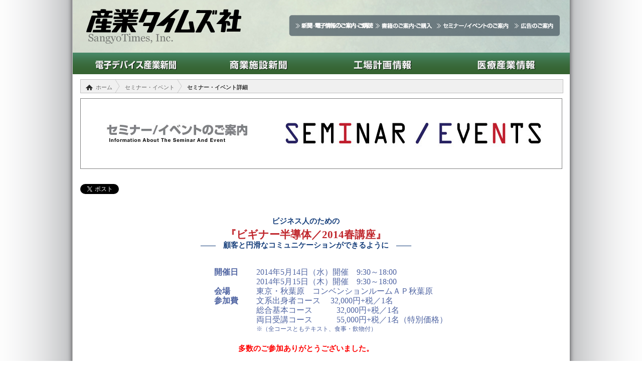

--- FILE ---
content_type: text/html; charset=utf-8
request_url: https://sangyo-times.jp/seminarDtl.aspx?ID=89
body_size: 79116
content:


<!DOCTYPE html PUBLIC "-//W3C//DTD XHTML 1.0 Transitional//EN" "http://www.w3.org/TR/xhtml1/DTD/xhtml1-transitional.dtd">

<html xmlns="http://www.w3.org/1999/xhtml"  
<head id="ctl00_Head1"><title>
	『ビギナー半導体／2014春講座』 ｜ セミナー・イベントのご案内 ｜ 産業タイムズ社
</title><meta http-equiv="Content-Type" content="text/html; charset=x-euc-jp" /><meta name="robots" content="index,follow" /><meta http-equiv="Pragma" content="no-cache" /><meta http-equiv="Cache-Control" content="no-cache" /><meta http-equiv="Expires" content="0" />

    <link href="css.css?date=20141014" rel="stylesheet" type="text/css" />
    <link href="forum.css?date=20141014" rel="Stylesheet" type="text/css" />
    <link href="/css/seminar.css?date=20141014" rel="stylesheet" type="text/css" />

    <meta property='og:site_name' content='最新セミナー情報｜産業タイムズ社【セミナー・イベントのご案内】' /><meta property='og:type' content='article' /><meta property='og:title' content='『ビギナー半導体／2014春講座』 by 電子デバイス産業新聞（旧半導体産業新聞）' /><meta property='og:description' content='全コースとも、半導体の理論や原理を学ぶためのビギナー講座ではありません。ビジネスにとって一番必要となる、顧客との円滑なコミュニケーションを行うための半導体講座です。' /><meta property='og:url' content='https://sangyo-times.jp/seminarDtl.aspx?ID=89' /><meta property='fb:app_id' content='111672379005858' /><meta property='og:locale' content='ja_JP' /><meta itemprop='name' content='『ビギナー半導体／2014春講座』 by 電子デバイス産業新聞（旧半導体産業新聞）'>

    
        
    <script type="text/javascript">

        function trackTwitter(intent_event) {
            if (intent_event) {
                var opt_pagePath;
                if (intent_event.target && intent_event.target.nodeName == 'IFRAME') {
                    opt_target = extractParamFromUri(intent_event.target.src, 'url');
                }
                _gaq.push(['_trackSocial', 'twitter', 'tweet', opt_pagePath]);
            }
        }

        //Wrap event bindings - Wait for async js to load
        //twttr.ready(function (twttr) {
            //event bindings
        //    twttr.events.bind('tweet', trackTwitter);
        //});

    </script>

<link href="css.css?date=202107246" rel="stylesheet" type="text/css" /><link href="/css/breadcrumbs.css" rel="stylesheet" type="text/css" /><link rel="stylesheet" href="/js/li-scroller.css" type="text/css" />
    
    <script src="/js/jquery.js" type="text/javascript"></script>

    <script src="/js/jquery-li-scroller.js" type="text/javascript"></script>


    <!--パンくず-->
    <script type="text/javascript" src="./js/xbreadcrumbs.js"></script>
    <link rel="stylesheet" href="./js/xbreadcrumbs.css" />
    

    <script type="text/javascript" src="/js/thickbox/thickbox.js"></script>
    <link rel="stylesheet" href="/js/thickbox/thickbox.css" type="text/css" media="all" /><link rel="stylesheet" href="./js/themes/default/default.css" type="text/css" media="screen" />
    


    
    <script type="text/javascript">
        $(function () {
            $("#head").liScroll();
        });
    </script>

    <!--
    <script type="text/javascript">
        $(document).ready(function () {
            $('#breadcrumbs-1').xBreadcrumbs();
        });
    </script>
    -->


  
    


    <!-- ロールオーバー -->
    <script type="text/jscript">
        jQuery(function ($) {
            var postfix = '_on';
            $('#gNavi a img').not('[src*="' + postfix + '."]').each(function () {
                var img = $(this);
                var src = img.attr('src');
                var src_on = src.substr(0, src.lastIndexOf('.'))
		           + postfix
		           + src.substring(src.lastIndexOf('.'));
                $('<img>').attr('src', src_on);
                img.hover(function () {
                    img.attr('src', src_on);
                }, function () {
                    img.attr('src', src);
                });
            });
        });
    
    </script>


    <style type="text/css">
    .xbreadcrumbs LI {
        border-right: none;
        background: url(../images/mst/separator.gif) no-repeat right center;
        padding-right: 15px;
        padding-left: 10px;
    }
    .xbreadcrumbs LI.current { background: none; }
    .xbreadcrumbs LI UL LI { background: none; }
    
    .xbreadcrumbs LI A.home {
        background: url(../images/mst/home.gif) no-repeat left center;
        padding-left: 20px;
    }

    /*  Custom styles for breadcrums (#breadcrumbs-3)  */
    .xbreadcrumbs#breadcrumbs-3 {
        background: none;
    } 
    .xbreadcrumbs#breadcrumbs-3 LI A {
        text-decoration: underline;
        color: #0A8ECC;
    }
    .xbreadcrumbs#breadcrumbs-3 LI A:HOVER, .xbreadcrumbs#breadcrumbs-3 LI.hover A { text-decoration: none; }
    .xbreadcrumbs#breadcrumbs-3 LI.current A {
        color: #333333;
        text-decoration: none;
    }
    .xbreadcrumbs#breadcrumbs-3 LI {
        border-right: none;
        background: url(../images/mst/separator-arrow.gif) no-repeat right center;
        padding-right: 15px;
        padding-left: 10px;
    }
    .xbreadcrumbs#breadcrumbs-3 LI.current { background: none; }
    .xbreadcrumbs#breadcrumbs-3 LI UL LI { background: none; padding: 0;  }
  </style>

  
    <link rel="stylesheet" type="text/css" href="prototip/css/prototip.css" />

    


    <!-- Google tag (gtag.js) -->
    <script async src="https://www.googletagmanager.com/gtag/js?id=G-88GFBQ1RYX"></script>
    <script>
        window.dataLayer = window.dataLayer || [];
        function gtag() { dataLayer.push(arguments); }
        gtag('js', new Date());

        gtag('config', 'G-88GFBQ1RYX');
    </script>

    <!-- ロールオーバー -->
    <script type="text/javascript" src="/js/rollover2.js"></script>

<meta name="keywords" content="電子デバイス,半導体,電子部品,電池,商業施設,視察,ビギナー,教育,セミナー,ツアー" /><meta name="description" content="当社は、「電子デバイス産業新聞」など発行中の5媒体に関連したセミナー、シンポジウム、視察ツアーなどを開催しております。2014年度からは、電子デバイス関連企業様向けの社員教育事業も開始しました。" /></head>





<body itemscope itemtype="http://schema.org/Article">
    <form name="aspnetForm" method="post" action="./seminarDtl.aspx?ID=89" id="aspnetForm">
<div>
<input type="hidden" name="__VIEWSTATE" id="__VIEWSTATE" value="/wEPDwUKLTk2MzkyMTgzMg9kFgJmD2QWBAIDD2QWAgIGD2QWAgIBDxYCHgRUZXh0BbUHPG1ldGEgcHJvcGVydHk9J29nOnNpdGVfbmFtZScgY29udGVudD0n5pyA5paw44K744Of44OK44O85oOF5aCx772c55Sj5qWt44K/[base64]/nkIbjgpLlrabjgbbjgZ/jgoHjga7jg5Pjgq7jg4rjg7zorJvluqfjgafjga/jgYLjgorjgb7jgZvjgpPjgILjg5Pjgrjjg43jgrnjgavjgajjgaPjgabkuIDnlarlv4XopoHjgajjgarjgovjgIHpoaflrqLjgajjga7lhobmu5HjgarjgrPjg5/jg6Xjg4vjgrHjg7zjgrfjg6fjg7PjgpLooYzjgYbjgZ/[base64]/[base64]/[base64]/[base64]/[base64]/[base64]/[base64]/[base64]/jgIHljYrlsI7kvZPjg5fjg63jgrvjgrnjgafkvb/nlKjjgZnjgovln7rmnKznlKjoqp7jgpLjgIHlj6/og73jgarpmZDjgoropprjgYjjgabjgYTjgZ/jgaDjgY3jgb7jgZnjgILoi7HkvJroqbHjgajlkIzjgZjjgafjgIHln7rmnKznlKjoqp7jgZXjgYjlpKfjgb7jgYvjgavnkIbop6PjgZfjgabjgYTjgozjgbDjgIHkvJroqbHjga/mgJ3jgYTjga7jgbvjgYvjgIHjgrnjg6Djg7zjgrrjgavpgLLjgoHjgovjgZPjgajjgYzjgafjgY3jgb7jgZnjgILjgZ/jgaDnlKjoqp7op6PoqqzjgbDjgYvjgorjgafjga/lkbPmsJfjgarjgYTjga7jgafjgIHjg4jjg6njg7Pjgrjjgrnjgr/li5XkvZzjgoTjg5fjg63jgrvjgrnlh6bnkIbjg7voo4Xnva7jgIHjgYrjgojjgbPjg5fjg63jgrvjgrnjg7vjg5Xjg63jg7zjga7op6PoqqzjgpLlmZvjgb/noJXjgYTjgZ/ooajnj77jgafooYzjgYTjgb7jgZnjga7jgafjgIHjgZ3jgZPjgavnm5vjgorovrzjgb7jgozjgZ/ln7rmnKznlKjoqp7jgpLopprjgYjjgabjgY/[base64]/jgrPjg7zjgrnjgafjgZnjgILljYrlsI7kvZPli5XkvZzjga7ln7rmnKzljp/nkIbjgYvjgonjg5Xjg63jg7Pjg4jvvI/jg5Djg4Pjgq/jgqjjg7Pjg4nlt6XnqIvjgIHjgYrjgojjgbPjg5Hjg4PjgrHjg7zjgrjjg7PjgrDlt6XnqIvjgpLjgqjjg7Pjgrjjg4vjgqLjga7mlrnjgIXjgYzop6PoqqzjgZfjgb7jgZnjgILorJvmvJTjgafjga/ln7rmnKzjga7jgb/jgarjgonjgZrjgIHlhYjnq6/mioDooZPjgavjgaTjgYTjgabjgoLoqIDlj4rjgZfjgb7jgZnjgILjgb7jgZ/ku4rlubTluqbjga7ljYrlsI7kvZPnlKPmpa3jga7li5XlkJHjgpLmjqLjgovjg5Pjgrjjg43jgrnjg7vjg4bjg7zjg57jgoLoqK3jgZHjgb7jgZfjgZ/jgILnm67kuIrjga7poaflrqLjgajjga7luK3jgafjgIHjgIzjgo/jgZfjga7oi6XjgYTjgZPjgo3jga/jgarjgYHjg7vjg7vjg7vjgI3jgYzlp4vjgb7jgaPjgZ/jgonjgIHjgZzjgbLjgZTmtLvnlKjjgY/[base64]/[base64]/jgabjgoLmp4vjgYTjgb7jgZvjgpPjga7jgafjgIHljYrlsI7kvZPjg5fjg63jgrvjgrnplqLpgKPjga7lhaXploDmm7jjgpLkuIDlhoroqq3jgb/[base64]/[base64]/vvLPjg63jgrjjg4Pjgq/jgavopovjgovjg4jjg6njg7Pjgrjjgrnjgr/mp4vpgKDjgajlvbnlibLjgoo8YnIgLz4NCQkJCTxzcGFuIHN0eWxlPSJmb250LXNpemU6MTBwdDtjb2xvcjpibGFjaztmb250LXdlaWdodDpub3JtYWwiPg0JCQkJ44CA44CA4oCV4oCV44CA5Zub44Gk44Gu6KiA6JGJ44Gn44OI44Op44Oz44K444K544K/[base64]/[base64]/jgIHjgarjgpPjga7jgZ/[base64]/jgavjgrTjg5/[base64]/[base64]/jg6rjg7PjgrDvvIjvvLDvvLbvvKTvvJpQaHlzaWNhbCBWYXBvciBEZXBvc2l0aW9u77yJPGJyIC8+DQkJCQnjgIDjgIDjgIDjgIDjgIDvvJTvvI7lpJrlsaTphY3nt5rlt6XnqIvjgafkvb/[base64]/[base64]/jgavnibnlrprjga7pm7vmsJfnibnmgKfjgpLmjIHjgZ/[base64]/morDnoJTno6jvvInjgIDigJXigJU8YnIgLz4NCQkJCeOAgOOAgOOAgOOAgOOAgOOAgOOAgOOAgOWHueWHuOOBruOBguOCi+W9ouaIkOiGnOOBruihqOmdouOCkuOAgUNoZW1pY2Fs77yI5YyW5a2m56CU56Oo5Ymk77yJ44KE44OR44OD44OJ44Gq44Gp44KS5L2/[base64]/[base64]/[base64]/jgqTjg4jjg6vjga/jgIHorJvmvJTogIXjga/pg73lkIjjgavjgojjgorlpInmm7TjgZnjgovjgZPjgajjgYzjgYLjgorjgb7jgZnjga7jgafjgIHjgZTkuobmib/jgY/jgaDjgZXjgYTjgII8YnIgLz4NCQk8L2Rpdj4NCTwvZGl2Pg0NDQk8IS0tDQk8ZGl2IGNsYXNzPSJmb3J1bV9idF9yZWciPg0gICAgCTxhIGhyZWY9InNzbC9tb3VzaGlrb21pLmFzcHg/[base64]/[base64]/[base64]/jga/[base64]/og73ljJbjg7vpq5jmgKfog73ljJbjgpLnorrkv53jgZnjgovjgZ/[base64]/IiBzcmM9ImltYWdlcy9zZW1pbmFyL3RvcEltZy84OV8yLmpwZyIgLz48L2E+DSAgICAgPC9kaXY+DQkNDQk8ZGl2IGNsYXNzPSJmb3J1bV9idF9yZWciPg0gICAgCTxhIGhyZWY9InNzbC9tb3VzaGlrb21pLmFzcHg/[base64]/[base64]/44OzDSAgICA8ZGl2IGNsYXNzPSJmb3J1bV9idF9yZWciPg0gICAgCTxhIGhyZWY9InNzbC9tb3VzaGlrb21pLmFzcHg/[base64]/[base64]" />
</div>

<div>

	<input type="hidden" name="__VIEWSTATEGENERATOR" id="__VIEWSTATEGENERATOR" value="366D98A6" />
</div>
     <div id="container">

        <div class="all">

            <!-- ヘッド部 -->
            <div class='head2' style='background-image:url(../images/mst/menu/general/head.jpg);'>
    <div class='head_left' style='margin-top:12px;'>
        <a href='../gn/'><img src='../images/mst/menu/general/logo.png' alt='産業タイムズ社'/></a>
    </div>
    <div class='head_right' style='margin-top:30px;'>

                    <img src='../images/mst/menu/new/submenu2.png' usemap='#ImageMap' alt='' />
                    <map name='ImageMap'>
                      <area shape='rect' coords='-49,-10,169,42' href='../shinbun/' alt='新聞情報紙のご案内・ご購読' />
                      <area shape='rect' coords='171,-1,293,61' href='../syuppan/' alt='書籍のご案内・ご購入' />
                      <area shape='rect' coords='293,-9,448,76' href='../seminar.aspx' alt='セミナー/イベントのご案内' />
                      <area shape='rect' coords='444,1,567,44' href='../koukoku.aspx' alt='広告のご案内' />
                    </map>    </div>
</div>




            <!-- メニュー部 -->
            <div class='menu_gn'><ul id='menu_gn'><li id='navi0_1'><a href='../scn/'>電子デバイス産業新聞</a></li><li id='navi0_2'><a href='../rtn/'>商業施設新聞</a></li><li id='navi0_3'><a href='../kj/'>工場計画情報</a></li><li id='navi0_4'><a href='../ir/'>医療産業情報</a></li></ul></div>



            <!-- ボディ部 -->
            <div class="body_all">

                

    <div id="fb-root"></div>
    <script>        (function (d, s, id) {
            var js, fjs = d.getElementsByTagName(s)[0];
            if (d.getElementById(id)) return;
            js = d.createElement(s); js.id = id;
            js.src = 'https://connect.facebook.net/ja_JP/sdk.js#xfbml=1&version=v3.0&appId=111672379005858&autoLogAppEvents=1';
            fjs.parentNode.insertBefore(js, fjs);
        } (document, 'script', 'facebook-jssdk'));</script>

    
    <div class="sn_all">
        
        <!-- パンくず -->
        <ul class='xbreadcrumbs' id='breadcrumbs-1'><li><a href='../index.aspx' class='home'>ホーム</a></li><li><a href='seminar.aspx'>セミナー・イベント</a></li><li class='current'><a href='seminarDtl.aspx?ID=89'>セミナー・イベント詳細</a></li></ul>

        <!-- タイトル -->
        <div class="sn_banner">
            <img src="../images/seminar/banner_seminar.png" alt="セミナー" />
        </div>
        
        <!-- SNSボタン -->
        <div style="float:left;padding-bottom:5px;">
              <div style='padding:10px 0 10px 0px;float:left;width:594px;text-align:left'>      <div style='float:left;padding-right:10px;'>          <a href='https://twitter.com/share' class='twitter-share-button' data-lang='ja'>ツイート</a>          <script>    !function (d, s, id) { var js, fjs = d.getElementsByTagName(s)[0]; if (!d.getElementById(id)) { js = d.createElement(s); js.id = id; js.src = '//platform.twitter.com/widgets.js'; fjs.parentNode.insertBefore(js, fjs); } } (document, 'script', 'twitter-wjs');</script>      </div>      <div style='float:left;'>          <div class='fb-share-button' data-href='https://sangyo-times.jp/seminarDtl.aspx?ID=89' data-layout='button_count' data-size='small' data-mobile-iframe='true' style='float:left'></div>      </div>      <div style='float:left;'>          <div class='fb-like' data-href='https://sangyo-times.jp/seminarDtl.aspx?ID=89' data-send='false' data-layout='button' data-action='like' data-show-faces='false'></div>      </div> </div>
        </div>

    </div>

    

    <div id="kiji">

    <div class="forum_all">
        <style type="text/css"><!--.style10 {	color: #333333}--></style>        		<!-- タイトル -->				<div class="forum_subtitle">                	ビジネス人のための                </div>				<div class="forum_title">                 	<strong>			    		『ビギナー半導体／2014春講座』                    </strong>                 </div>				                <div class="forum_subtitle">                	――　顧客と円滑なコミュニケーションができるように　――                </div>				                                <!-- 日付・場所 -->                <div class="forum_dateplace" style="padding-left:200px;font-size:12pt;">		    	<br />		    	<table cellpadding="0" cellspacing="0" width="579" border="0">		          <tbody>		            <tr>		              <td width="116" valign="top"><div align="left"><strong>　　開催日</strong><br />		              </div></td>		              <td width="463" valign="top"><div align="left">2014年5月14日（水）開催　9:30～18:00<br />																	 2014年5月15日（木）開催　9:30～18:00						</div></td>		            </tr>		            		            <tr>		              <td width="116" valign="top"><div align="left"><strong>　　会場</strong><br />		              </div></td>		              <td width="463" valign="top"><div align="left">東京・秋葉原　コンベンションルームＡＰ秋葉原</div></td>		            </tr>					<tr>		              <td width="116" valign="top"><div align="left"><strong>　　参加費</strong><br />		              </div></td>		              <td width="463" valign="top"><div align="left">文系出身者コース　 32,000円+税／1名<br />																	 総合基本コース　　　32,000円+税／1名<br />																	 両日受講コース　　　55,000円+税／1名（特別価格）<br />																	 <span style="font-size:9pt">※（全コースともテキスト、食事・飲物付）</span>						</div></td>		            </tr>		          </tbody>		        </table>		    </div>                    <!-- 概要 -->    <!-- タイトル行 -->               	<div class="forum_naiyou">			<!---->		<p align="center" style="color:red;"><strong>多数のご参加ありがとうございました。</strong></p>		<br />			    	<div align="left">								<div style="font-size:12pt;font-weight:bold;color:#333333;padding-left:20px;padding-bottom:10px;">					＜文系出身者コース＞				</div>				<div style="padding-left:30px;padding-right:20px;font-size:11pt;">					　文系出身者コースでは、半導体プロセスで使用する基本用語を、可能な限り覚えていただきます。英会話と同じで、基本用語さえ大まかに理解していれば、会話は思いのほか、スムーズに進めることができます。ただ用語解説ばかりでは味気ないので、トランジスタ動作やプロセス処理・装置、およびプロセス・フローの解説を噛み砕いた表現で行いますので、そこに盛り込まれた基本用語を覚えてください。<br />					<span style="color:red;">						特典：参加者全員の方に、（社）日本半導体製造装置協会発行の「半導体ができるまで」前工程と後工程の工程図を進呈します。					</span>					<div style="padding-top:10px;padding-left:20px;font-weight:bold;">						<a href="#seminarA"><img src="images/li1.GIF" alt="" />プログラムへ</a>					</div>				</div>								<div style="font-size:12pt;font-weight:bold;color:#333333;padding-top:20px;padding-left:20px;padding-bottom:10px;">					＜総合基本コース＞				</div>				<div style="padding-left:30px;padding-right:20px;font-size:11pt;">					　大まかな基本用語が分かる方々に適したコースです。半導体動作の基本原理からフロント／バックエンド工程、およびパッケージング工程をエンジニアの方々が解説します。講演では基本のみならず、先端技術についても言及します。また今年度の半導体産業の動向を探るビジネス・テーマも設けました。目上の顧客との席で、「わしの若いころはなぁ・・・」が始まったら、ぜひご活用ください。<br />					<div style="padding-top:10px;padding-left:20px;font-weight:bold;">						<a href="#seminarB"><img src="images/li1.GIF" alt="" />プログラムへ</a>					</div>				</div>				<div style="font-size:12pt;font-weight:bold;color:#333333;padding-top:20px;padding-left:20px;padding-bottom:10px;">					＜両日受講コース＞				</div>				<div style="padding-left:30px;padding-right:20px;font-size:11pt;">					　より理解度を深めたい方々に、お勧めのコースです。初日に基本用語を覚え、二日目で最先端の動向を含む応用展開まで知識を広げることができます。<br />					　同コースは特別価格でのご提供とともに、両日それぞれご本人様、あるいは代理の方が別々に参加されても構いません。<br />					<div style="padding-top:10px;padding-left:20px;font-weight:bold;">						<a href="#seminarA"><img src="images/li1.GIF" alt="" />プログラムへ</a>					</div>					<br />					<br />					<div style="font-weight:bold;padding-top:10px;">						ご提案：解説は極力、噛み砕いた表現で行うよう努めますが、真っ白なままでのご参加は受講効果が薄いと思われます。<br />						ほとんど理解できなくても構いませんので、半導体プロセス関連の入門書を一冊読み終えてからご参加されることをお勧めします。					</div>				</div>					                      <br />                      <br />			</div>      </div>                                                                                   	<div class="forum_koumoku">		<div class="forum_koumoku_text">			■ プログラム        </div>        <div class="forum_koumoku_line">        </div>	</div>    	<div style="width:550px;margin-left:120px;margin-right:120px;padding-top:15px;padding-bottom:15px;font-size:14pt;background-color:#888888;color:white;font-weight:bold;text-align:center;margin-top:30px;margin-bottom:30px;float:left;" id="seminarA">		5月14日（水）開催：「文系出身者コース」9:30～18:00	</div>         	<!-- 1部 -->    <div class="forum_plan_subject">    	第1部　トランジスタ周りの名称と役割りを覚えましょう    </div>	    <div class="forum_plan_contents">                <div class="forum_plan_contents_time">            9:30～10:40（70分）        </div>                <div class="forum_plan_contents_title">            <div class="forum_plan_contents_title_title">                ＣＭＯＳロジックに見るトランジスタ構造と役割り<br />				<span style="font-size:10pt;color:black;font-weight:normal">				　　――　四つの言葉でトランジスタ構造を攻略しましょう　――				</span>            </div>        </div>		<div class="forum_plan_contents_person" style="text-align:right">            <div class="forum_plan_contents_person_name">				<strong>半導体産業新聞　松下　晋司</strong>            </div>        </div>		<div class="forum_plan_contents_time">            10:40～12:00（80分）        </div>                <div class="forum_plan_contents_title">            <div class="forum_plan_contents_title_title">                主要デバイスのトランジスタ動作をもう少し詳しく<br />				<span style="font-size:10pt;color:black;font-weight:normal">				　　――　ロジックとメモリ（ＤＲＡＭ、フラッシュ）について　――				</span>            </div>        </div>		<div class="forum_plan_contents_person" style="text-align:right">            <div class="forum_plan_contents_person_name">				<strong>エスアンドエスセミコン（元㈱日立製作所　半導体事業部）　川本　洋</strong>            </div>        </div>        	</div>	<div class="forum_plan_contents">        <div class="forum_plan_contents_time"  style="text-align:center;">            12:00～12:50　ランチ+名刺交換会        </div>    </div>	<!-- 2部 -->    <div class="forum_plan_subject">    	第2部　ウェハと主要プロセス＆装置の名称と役割りを覚えましょう    </div>	<div class="forum_plan_contents">        <div class="forum_plan_contents_time">            12:50～14:50（120分）        </div>                <div class="forum_plan_contents_title">            <div class="forum_plan_contents_title_title">				＜半導体製造プロセス＞<br />               　　<span style="color:#333333;">半導体製造プロセスは、なんのためにあるのでしょうか</span><br />				<span style="font-size:10pt;color:black;font-weight:normal">				　　　　　――　なぜウェハを大口径化し、なぜ高額な装置を導入するのか　――				</span>            </div>        </div>        		<div class="forum_plan_contents_title">            <div class="forum_plan_contents_title_title">				＜Ｓｉ（シリコン）ウェハ＞<br />               　　<span style="color:#333333;">半導体を作り込む「シリコン・ウェハ基板」</span><br />				<span style="font-size:10pt;color:black;font-weight:normal">				　　　　　――　なぜＳｉ／円形／大口径化など、ウェハの役割り　――				</span>            </div>        </div>		<div class="forum_plan_contents_title">            <div class="forum_plan_contents_title_title">				＜洗浄＞<br />               　　<span style="color:#333333;">半導体製造の大敵：ゴミを徹底的に排除する</span><br />				<span style="font-size:10pt;color:black;font-weight:normal">				　　　　　――　ウェハにゴミが付着するとどうなる　――				</span>            </div>        </div>		<div class="forum_plan_contents_title">            <div class="forum_plan_contents_title_title">				＜成膜＞<br />               　　<span style="color:#333333;">導電膜や絶縁膜などをウェハ全面に形成する</span><br />				<span style="font-size:10pt;color:black;font-weight:normal">				　　　　　１．熱を利用して酸化膜（ＳｉＯ２膜）を形成する<br />				　　　　　　　――　大量に処理するバッチ式とウェハ一枚づつ処理する枚葉式　――<br />				　　　　　２．熱やプラズマによるガス反応を利用して成膜するCVD（Chemical Vapor Deposition）<br />				　　　　　３．金属の塊が砕け、飛び散って付着するスパッタリング（ＰＶＤ：Physical Vapor Deposition）<br />				　　　　　４．多層配線工程で使用するCu（銅）電解めっき				</span>            </div>        </div>		<div class="forum_plan_contents_title">            <div class="forum_plan_contents_title_title">				＜リソグラフィ（露光）＞<br />               　　<span style="color:#333333;">（エッチングで）加工したくない領域をレジストでブロックする「パターニング」</span><br />				<span style="font-size:10pt;color:black;font-weight:normal">				　　　　　――　リソの仕組みと役割・様々な手法／マスク・レジスト・現像・アッシングも踏まえて　――				</span>            </div>        </div>		<div class="forum_plan_contents_title">            <div class="forum_plan_contents_title_title">				＜エッチング＞<br />               　　<span style="color:#333333;">レジストでブロックされていない領域を削り取り、ウェハ全面に形成した膜を様々な形状に加工</span><br />            </div>        </div>		<div class="forum_plan_contents_title">            <div class="forum_plan_contents_title_title">				＜イオン注入・熱処理＞<br />               　　<span style="color:#333333;">ヒ素やリン、ボロンの不純物を注入し活性化する「 イオン注入・アニール工程 」</span><br />				<span style="font-size:10pt;color:black;font-weight:normal">				　　　　　１．シリコン・ウェハに特定の電気特性を持たせる<br />				　　　　　２．半導体素子（トランジスタ）の性格付けを行う（ｎ型、ｐ型）<br />				</span>            </div>        </div>		<div class="forum_plan_contents_title">            <div class="forum_plan_contents_title_title">				＜平坦化＞<br />               　　<span style="color:#333333;">リソグラフィ（露光）のために、成膜後の表面は常に凹凸なしにする</span><br />				<span style="font-size:10pt;color:black;font-weight:normal">				　　　　　――　ＣＭＰ（Chemical Mechanical Polishing：化学機械研磨）　――<br />				　　　　　　　　凹凸のある形成膜の表面を、Chemical（化学研磨剤）やパッドなどを使って、Mechanical（機械的に）Polishing（削って）平坦化<br />				</span>            </div>        </div>		<div class="forum_plan_contents_title">            <div class="forum_plan_contents_title_title">				＜半導体ファブ（工場）＞<br />               　　<span style="color:#333333;">半導体ファブ内の装置レイアウトは</span><br />				<span style="font-size:10pt;color:black;font-weight:normal">				　　　　　――　装置配列はプロセス順ではなく、ベイという考え方　――				</span>            </div>        </div>        <div class="forum_plan_contents_person" style="text-align:right">            <div class="forum_plan_contents_person_name">				<strong>第２部担当：エスアンドエスセミコン（元㈱日立製作所　半導体事業部）　川本　洋</strong>            </div>        </div>    </div>		<!-- 3部 -->    <div class="forum_plan_subject">    	第3部　紙芝居で見る半導体製造プロセス・フロー    </div>	<div class="forum_plan_contents">        <div class="forum_plan_contents_time">            15:10～18:00(170分)        </div>                <div class="forum_plan_contents_title">            <div class="forum_plan_contents_title_title">				PartⅠ<br />               　　<span style="color:#333333;">ウェハ前処理工程Ⅰ『　フロントエンド・プロセス　』<br />　　　　ＣＭＯＳロジックの多層配線が形成されるまで</span><br />				<span style="font-size:10pt;color:black;font-weight:normal">				　　　　　――　主要６ブロックを紙芝居で見る　――<br />				　　　　　　　素子分離、ウェル形成、ゲート形成、サイドウォールとソース／ドレイン形成、シリサイド化、Wプラグ形成の６工程				</span>            </div>        </div>        <div class="forum_plan_contents_title">            <div class="forum_plan_contents_title_title">				PartⅡ<br />               　　<span style="color:#333333;">ウェハ前処理工程Ⅱ『　バックエンド・プロセス　 』<br />　　　　ＣＭＯＳロジックの多層配線が形成されるまで</span><br />				<span style="font-size:10pt;color:black;font-weight:normal">				　　　　　――　Ａｌ多層配線とＣｕ多層配線　――<br />				　　　　　　　加工してから埋め込むAl配線と埋め込んでから加工するCu／low-k配線				</span>            </div>        </div>		        <div class="forum_plan_contents_title">            <div class="forum_plan_contents_title_title">				PartⅢ<br />               　　<span style="color:#333333;">後工程『　パッケージング・プロセス　』<br />　　　　出来上がったＬＳＩをパッケージする</span><br />				<span style="font-size:10pt;color:black;font-weight:normal">				　　　　　――　パッケージングの役割りと組立工程、そして出荷へ　――<br />				</span>            </div>        </div>        <div class="forum_plan_contents_person" style="text-align:right">            <div class="forum_plan_contents_person_name">				<strong>第３部担当：半導体産業新聞　松下　晋司</strong>            </div>        </div>	</div>    <div class="forum_plan_contents_person_name">    	<div align="right">			＊講演タイトルは、講演者は都合により変更することがありますので、ご了承ください。<br />		</div>	</div>	<!--	<div class="forum_bt_reg">    	<a href="ssl/moushikomi.aspx?ID=90"><img alt="文系出身者コース申込み" src="images/seminar/topImg/89_1.jpg" /></a>     </div>	-->	<!--	-->	<div style="width:550px;margin-left:120px;margin-right:120px;padding-top:15px;padding-bottom:15px;font-size:14pt;background-color:#888888;color:white;font-weight:bold;text-align:center;margin-top:50px;margin-bottom:30px;float:left;" id="seminarB">		5月15日（木）開催：「総合基本コース」9:30～18:00	</div>	<div class="forum_plan_contents">        <div class="forum_plan_contents_time">            9:30～10:30（60分）        </div>                <div class="forum_plan_contents_title">            <div class="forum_plan_contents_title_title">				『  半導体とは？  』どんな電子デバイス<br />               　　<span style="color:#333333;">――　半導体が動作する基本原理／記憶すること ＆ 演算すること　――</span><br />            </div>        </div>				<div class="forum_plan_contents_person" style="text-align:right">            <div class="forum_plan_contents_person_name">				<strong>					（株）ルネサスエスピードライバ　デバイス開発部デバイス開発第二課<br />					主任技師　夏目　秀隆				</strong>            </div>        </div>		<div class="forum_plan_contents_time">            10:30～12:00（90分）        </div>                <div class="forum_plan_contents_title">            <div class="forum_plan_contents_title_title">				『  トランジスタ 』はどのようにして作る（前工程：フロントエンド・プロセス）<br />               　　<span style="color:#333333;">――　90～65nmノード対応のトランジスタ形成､　そのプロセス技術と必要な装置･材料　――</span><br />            </div>        </div>				<div class="forum_plan_contents_person" style="text-align:right">            <div class="forum_plan_contents_person_name">				<strong>					（株）ルネサスエスピードライバ　デバイス開発部デバイス開発第二課<br />					主任技師　夏目　秀隆				</strong>            </div>        </div>    </div>	<div class="forum_plan_contents">        <div class="forum_plan_contents_time"  style="text-align:center;">            12:00～12:50　ランチ+名刺交換会        </div>    </div>	<div class="forum_plan_contents">        <div class="forum_plan_contents_time">            12:50～14:20（90分）        </div>                <div class="forum_plan_contents_title">            <div class="forum_plan_contents_title_title">				『  多 層 配 線  』はどのようにして作る（前工程：バックエンド・プロセス）<br />               　　<span style="color:#333333;">――　Al多層配線とCu／low-k多層配線　そのプロセス技術と必要な装置･材料　――</span><br />            </div>        </div>								<div class="forum_plan_contents_person" style="text-align:right">            <div class="forum_plan_contents_person_name">				<strong>					ルネサスエレクトロニクス（株）　生産本部　プロセス技術統括部<br />					プロセス成膜技術部　主管技師　藤澤　雅彦				</strong>            </div>        </div>    </div>	<div class="forum_plan_contents">        <div class="forum_plan_contents_time"  style="text-align:center;">            14:20～14:30　ブレイク        </div>    </div>	<div class="forum_plan_contents">        <div class="forum_plan_contents_time">            14:30～15:20（50分）        </div>                <div class="forum_plan_contents_title">            <div class="forum_plan_contents_title_title">				『  パッケージ  』はどのようにして作る（後工程：パッケージング・プロセス）<br />               　　<span style="color:#333333;">――　パッケージング・プロセスと必要な装置・材料　――</span><br />            </div>        </div>		<div class="forum_plan_contents_person" style="text-align:right">            <div class="forum_plan_contents_person_name">				<strong>					ラピスセミコンダクタ（株）　生産本部　デバイス開発部<br />					スマートデバイス開発プロジェクト　小林　治文				</strong>            </div>        </div>    </div>	<div class="forum_plan_contents">        <div class="forum_plan_contents_time"  style="text-align:center;">            15:20～15:40　コーヒーブレイク        </div>    </div>	<div class="forum_plan_contents">        <div class="forum_plan_contents_time">            15:40～16:30（50分）        </div>                <div class="forum_plan_contents_title">            <div class="forum_plan_contents_title_title">				半導体デバイスの進化を担う最新パッケージング技術<br />               　　<span style="color:#333333;">――　さらなる高集積化・高機能化・高性能化を確保するためにパッケージ形態が変貌する　――</span><br />            </div>        </div>		<div class="forum_plan_contents_person" style="text-align:right">            <div class="forum_plan_contents_person_name">				<strong>					ラピスセミコンダクタ（株）　生産本部　デバイス開発部<br />					スマートデバイス開発プロジェクト　小林　治文				</strong>            </div>        </div>    </div>	<div class="forum_plan_contents">        <div class="forum_plan_contents_time"  style="text-align:center;">            16:30-16:40　ブレイク        </div>    </div>	<div class="forum_plan_contents">        <div class="forum_plan_contents_time">            16:40～18:00（80分）        </div>                <div class="forum_plan_contents_title">            <div class="forum_plan_contents_title_title">				2014年の半導体産業動向<br />            </div>        </div>		<div class="forum_plan_contents_person" style="text-align:right">            <div class="forum_plan_contents_person_name">				<strong>					半導体産業新聞　稲葉　雅巳				</strong>            </div>        </div>	</div>		    <div class="forum_plan_contents_person_name">    	<div align="right">			＊講演タイトルは、講演者は都合により変更することがありますので、ご了承ください。		</div>	</div>	<!--	<div class="forum_bt_reg">    	<a href="ssl/moushikomi.aspx?ID=91"><img alt="総合基本コース申込み" src="images/seminar/topImg/89_2.jpg" /></a>     </div>		<div class="forum_bt_reg">    	<a href="ssl/moushikomi.aspx?ID=92"><img alt="両日受講コース申込み" src="images/seminar/topImg/89_3.jpg" /></a>     </div>	-->                    <div class="forum_koumoku">		<div class="forum_koumoku_text">			■ セミナー概要        </div>        <div class="forum_koumoku_line">        </div>	</div>        <div class="forum_naiyou">       		<table cellpadding="0" cellspacing="0" width="671" border="0">          <tbody>                        <tr>              <td width="135" valign="top"><strong>　　開催日</strong><br /></td>              <td width="536" valign="top">2014年5月14日（水）開催　9:30～18:00<br />										2014年5月15日（木）開催　9:30～18:00			  </td>            </tr>            <tr>              <td width="135" valign="top"><strong>　　参加費</strong><br /></td>              <td width="536" valign="top">文系出身者コース　 32,000円+税／1名<br />										   総合基本コース　　　32,000円+税／1名<br />										   両日受講コース　　　55,000円+税／1名（特別価格）<br />										<span style="font-size:9pt">※いずれのコースもテキスト、食事・飲物付き</span>			  </td>            </tr>            <tr>              <td width="135" valign="top"><strong>　　会場</strong><br /></td>              <td width="536" valign="top">東京・秋葉原　コンベンションルームＡＰ秋葉原</td>            </tr>			<tr>              <td width="135" valign="top"><strong>　　主催</strong><br /></td>              <td width="536" valign="top">半導体産業新聞　J66,67,68</td>            </tr>                                  </tbody>        </table>   	  </div>                      <!-- 申込ボタン    <div class="forum_bt_reg">    	<a href="ssl/moushikomi.aspx?ID=32"><img alt="申込み" src="images/forum/bt_forum_reg.jpg" /></a>     </div> -->                                      <!-- 問い合わせ先 -->	 <div class="forum_koumoku">                    <div class="forum_koumoku_text">                    ■問い合わせ先                    </div>                    <div class="forum_koumoku_line"></div>      </div>                      <div class="forum_text">        <div class="forum_text_bold">○　産業タイムズ社　事業開発部</div>　　　			FAX:03-5835-5494　TEL:03-5835-5894<br />　　　			Email:<a href="mailto:pd@sangyo-times.co.jp">pd@sangyo-times.co.jp</a>                                        <br />      </div>
    </div>
    
    </div>



            </div>
            
            <div class="footer">
                
                <div class="footer_menu">
                    <div style="float:left;width:200px;padding-left:50px;">
                       <a href="../gn/" target="_blank"><img src="../images/mst/footerlogo.png" alt="産業タイムズ社" /></a>
                    </div>
                    <div style="float:left;">

                    </div>
                   <a href="../about/">会社概要</a>　｜　<a href="../koukoku.aspx">広告掲載</a>　｜　<a href="../shinbun/">新聞・電子情報</a>　｜　<a href="../syuppan/">書籍・出版物</a>　｜　<a href="../seminar.aspx">セミナー／イベント</a><br />
                   <a href="../kiyaku.aspx">利用規約</a>　｜　<a href="../hanbai.aspx">お支払い・配送について</a>　｜　<a href="../sitepolicy.aspx">著作権／サイトポリシー／個人情報について</a><br />
                   <a href="../ssl/toiawase.aspx">お問い合わせ</a>　｜　<a href="../qa.aspx">Q&A</a>　｜　<a href="../sitemap.aspx">サイトマップ</a>
                
                </div>
                Copyright &copy; 2026 SangyoTimes Inc. All rights reserved.
            </div>
        </div>

    </div>
    </form>


    <script type="text/javascript">
        (function (a, b, c, d, e, f, g) {
            e = '//d.nakanohito.jp/ua/uwa.js';
            a['UlGlobalObject'] = d; a[d] = a[d] || function () { (a[d].q = a[d].q || []).push(arguments) };
            a[d].l = 1 * new Date();
            f = b.createElement(c), g = b.getElementsByTagName(c)[0];
            f.async = 1; f.src = e; g.parentNode.insertBefore(f, g)
        })(window, document, 'script', '_uao');

        _uao('init', '6000788', { oem_id: 1, fpf: true });
        _uao('set', 'lg_id', '');
        _uao('send', 'pv');
</script>


</body>
</html>


--- FILE ---
content_type: text/css
request_url: https://sangyo-times.jp/css.css?date=20141014
body_size: 31160
content:
@page
{ margin-bottom:-2.ocm\9;}

A
{
    text-decoration:none;
    cursor:hand;
    color:#143d7a;
}
a:hover
{
	color:#6699ff;
	cursor: pointer;
}
img {
	border-style: none;
}


h1
{
	margin-top:2px;
	margin-bottom:0px;
	line-height:30px;

}
h2
{
	margin-top:0px;
	margin-bottom:0px;
	line-height:30px;

}
h3
{
	margin-top:0px;
	margin-bottom:0px;
	line-height:25px;
}
h4
{
	margin-top:0px;
	margin-bottom:0px;
	line-height:25px;
}
h5
{
	margin-top:0px;
	margin-bottom:0px;
	line-height:15px;
}

html
{
	/*background-image:url(images/mst/menu_bg.jpg);
	background-repeat:repeat-x;
	background-color:#efefef;*/
}

body 
{
	margin:0px;
	text-align:center;
	
	background-image:url(images/bk2.gif);
	background-repeat:repeat-y;
	background-position:center;
	font-family:'ヒラギノ角ゴ Pro W3','Hiragino Kaku Gothic Pro','ＭＳ Ｐゴシック','メイリオ','Meiryo','sans-serif';
	/*font-family:メイリオ;*/
    font-size: 11pt;
    color: #333333;
    line-height:135%;

}
#container
{
	margin:0 auto;
	width:991px;
	background-color:White;
}
.oh1
{
	font-size:18pt;
	font-weight:bold;
	line-height:120%;
}
.oh2
{
	font-size:17pt;
	font-weight:bold;
	line-height:120%;
}

.oh3
{
	font-size:14pt;
	font-weight:bold;
	line-height:120%;
}
.oh4
{
	font-size:12pt;
	font-weight:bold;
	line-height:140%;
}
.oh5
{
	font-size:11pt;
	font-weight:bold;
	line-height:130%;
	float:left;
}
.oh6{
	font-size:8pt;
	font-weight:bold;
	line-height:140%;
	float:left;
}



.all
{
	width:991px;
	text-align:left;
}

.reg
{
	width:900px;
	float:left;
}

.head
{
	width:991px;
	height:105px;
	float:left;
	/*padding-top:10px;*/
	/*background-color:#696255;*/
	/*background-color:#4b4a46;
	background-image:url(images/mst/bgg.png);
	background-repeat:repeat-x;*/
	background-color:White;
}


.head2
{
	width:991px;
	height:105px;
	float:left;
	background-color:White;
}



.head2_left
{
    width:483px;
    float:left;
}
.head2_right
{
    width:508px;
    height:100px;
    float:right;
}
.head2_right_ad
{
    width:468px;
    height:60px;
    float:left;
    margin-top:20px;
}

.head_left
{
	width:410px;
	float:left;
	padding-left:20px;
}


.head_right
{
	/*width: 530px;*/
	/*width:100%;*/
	float: left;
}
.head_right_ad
{
	padding-top: 15px;
	padding-left: 15px;
	width: 468px;
	height: 60px;
	float: right;
}


.alltophead
{
	width:990px;
	float:left;
}

.menu
{
	width:991px;
	height:43px;
	float:left;
	/*background-image:url(images/mst/menu/menubk.png);
	background-position:bottom;
	background-color:White;
	background-repeat:repeat-x;
	background-color:#cccccc;*/
}

.menu_scn {
	width: 991px;
	height: 43px;
	float: left;
	background-image: url(/images/mst/menu/new/scnbk.png);
	background-repeat:repeat;
}

.menu_rtn {
	width: 991px;
	height: 43px;
	float: left;
	background-image: url(/images/mst/menu/new/rtnbk.png);
	background-repeat: repeat;
}

.menu_kj {
	width: 991px;
	height: 43px;
	float: left;
	background-image: url(/images/mst/menu/new/kjbk.png);
	background-repeat: repeat;
}

.menu_ir {
	width: 991px;
	height: 43px;
	float: left;
	background-image: url(/images/mst/menu/new/irbk.png);
	background-repeat: repeat;
}


.menu_gn {
	width: 991px;
	height: 43px;
	float: left;
	background-image: url(/images/mst/menu/new/gnbk.png);
	background-repeat: repeat;
}

.menu ul
{
	padding-left:0px;
	margin-left:0px;
}
.menu li
{
	float:left;
	list-style:none;
	/*padding:0px 2px 0px 2px;*/
}

.submenu
{
	width:871px;
	/*height:33px;
	padding-top:3px;*/
	float:left;
	/*background-image:url(images/mst/menu/submenubk.gif);
	background-position:bottom;*/
	background-color:#154a2e;
	background-repeat:repeat-x;
	text-align:center;
	font-size:11pt;
	/*background-color:#cccccc;*/
	/*height:32px;*/
	height:28px;
	padding-top:3px;
	/*padding-left:20px;*/
	padding-left:120px;
	color:White;


	
	/*text-shadow: 1px 1px 1px black;*/
}
.submenu a
{
	/*color:#4d4d4d;*/
	color:White;
}
.submenu a:hover
{
	/*color:#43793a;*/
	color:White;
	/*font-weight:bold;*/
}
.submenu ul
{
	/*margin-left:5px;*/
}
.submenu li
{
	float:left;
	list-style:none;
	/*padding-left:28px;*/
	/*
	padding-right:30px;*/
	padding-right:18px;
	padding-top:3px;
}

.img1 
{
	background-image:url(images/mst/head/iconmini.png);
	background-repeat:no-repeat;
	background-position: 0px center;
	
}

.img2
{
	background-image:url(images/mst/head/icon2mini.png);
	background-repeat:no-repeat;
	background-position:left center;
}

.img3
{
	background-image:url(images/mst/head/icon3mini.png);
	background-repeat:no-repeat;
	background-position: 2px center;
}

.img4
{
	background-image:url(images/mst/head/icon4mini.png);
	background-repeat:no-repeat;
	background-position: 2px center;
}

.img5
{
	background-image:url(images/mst/head/icon5mini.png);
	background-repeat:no-repeat;
	background-position:left center;
}

.img6
{
	background-image:url(images/mst/head/icon6mini.png);
	background-repeat:no-repeat;
	background-position:left center;
}

.img7
{
	background-image:url(images/mst/head/icon7mini.png);
	background-repeat:no-repeat;
	background-position:left center;
}

.slideInvite
{
	width:977px;
	padding-top:10px;
	padding-left:7px;
	padding-right:7px;
	padding-bottom:8px;
	float:left;
	height:300px;
	overflow:hidden;
	background-color:White;
	/*background-color:#cccccc;*/
}

.menu_underline
{
	width:991px;
	height:2px;
	background-color:#CCCCCC;
	float:left;
	
}

.headline
{
	width:991px;
	height:27px;
	float:left;
	/*background-color:#4d4d4d;*/
	/*background-color:#5b5257;*/
	border-bottom:1px dotted #998675;
	/*
	background-image:url(images/mst/headlinebk_gray.jpg);
	background-repeat:repeat-x;
	*/
	background: #e8e8e8; /* Old browsers */
	background: -moz-linear-gradient(top,  #e8e8e8 0%, #d7d7d7 100%); /* FF3.6+ */
	background: -webkit-gradient(linear, left top, left bottom, color-stop(0%,#e8e8e8), color-stop(100%,#d7d7d7)); /* Chrome,Safari4+ */
	background: -webkit-linear-gradient(top,  #e8e8e8 0%,#d7d7d7 100%); /* Chrome10+,Safari5.1+ */
	background: -o-linear-gradient(top,  #e8e8e8 0%,#d7d7d7 100%); /* Opera 11.10+ */
	background: -ms-linear-gradient(top,  #e8e8e8 0%,#d7d7d7 100%); /* IE10+ */
	background: linear-gradient(top,  #e8e8e8 0%,#d7d7d7 100%); /* W3C */
	filter: progid:DXImageTransform.Microsoft.gradient( startColorstr='#e8e8e8', endColorstr='#d7d7d7',GradientType=0 ); /* IE6-9 */

}
.hedline_text
{
	width:981px;
	height:27px;
	padding-left:5px;
	padding-right:5px;
	color:White;
	float:left;
}

.body_all
{
	width:991px;
	float:left;
	background-color:White;
	/*padding-top:10px;*/
}
.body_left
{
	width:625px;
	float:left;
}

.body_left_kiji
{
    width:590px;
    margin:0 10px 15px 15px;
    float:left
}
.body_left_kiji_report
{
    width:615px;
    float:left;
}
.body_left_kiji_title
{
    width:590px;
    margin:0 10px 0px 15px;
    float:left;
    font-size:20pt;
    color:#0033CC;
}
.body_left_kiji_date
{
    width:590px;
    margin:0 0px 5px 15px;
    float:left;
    font-size:11pt;
    color:#0033CC;
}



.body_right
{
	width:350px;
	/*padding-top:10px;*/
	padding-right:16px;
	float:right;
}

.body_right_contents
{
    width:350px;
    float:left;
}

.body_right_yohaku
{
	width:350;
	height:20px;
	float:left;
}

.news
{
	width:595px;
	/*height:390px;*/
	padding-bottom:10px;
	padding-left:15px;
	padding-right:15px;
	float:left;
}

.news_title
{
	width:595px;
	/*height:390px;*/
	padding-bottom:5px;
	padding-left:15px;
	padding-right:15px;
	float:left;
}


.news_left
{
	width:290px;
	/*height:390px;*/
	padding-right:5px;
	float:left;
	overflow:hidden;
}
.news_left_image
{
	width:290px;
	height:180px;
	float:left;
	padding-bottom:10px;
}
.news_left_title
{
	width:290px;
	float:left;
	padding-bottom:10px;
}
.news_left_dtl
{
	width:290px;
	float:left;
}





.news_right
{
	padding-left: 4px;
	width: 295px;
	/*height: 390px;*/
	float: left;
	border-left-width: 1px;
	border-left-style: dotted;
	border-left-color: #b0cada;
}

.news_right_top
{
    width: 295px;
    /*height: 275px;*/
    float: left;
    overflow: hidden;
}

.news_right_dtl
{
	padding-top:1px;
	padding-bottom:1px;
	width:295px;
	/*height:25px;*/
	float:right;
	border-top-width: 1px;
	border-top-style: dotted;
	border-top-color: #b0cada;

}
.news_right_dtl_icon
{
	width: 30px;
	height: 25px;
	float: left;
	background-image: url('images/top/news_right_icon.jpg');
}
.news_right_dtl_text
{
	font-size:10pt;
	padding-top:3px;
	width:265px;
	/*height:23px;*/
	float:right;
}


.whatsnew
{
	width:595px;
	/*height:390px;*/
	padding-bottom:10px;
	padding-left:15px;
	padding-right:15px;
	float:left;
}
.whatsnew_dtl
{
    width: 585px;
    /*height: 120px;*/
    float: left;
    padding: 5px;
    overflow: hidden;
}


.whatsnew_dtl li
{
	list-style: none;
	background-image:url(images/li1.gif);
	background-position:0px 5px;
	background-repeat: no-repeat;
	padding: 0px 0 0 15px ;
}
.whatsnew_dtl ul
{
	margin-left:10px;
}

.book
{
	width:595px;
	height:270px;
	padding-left:15px;
	padding-right:15px;
	padding-top:15px;
	float:left;
}

.tips
{
	width:625px;
	float:right;
}
.tips_left
{
	padding-left:15px;
	padding-right:10px;
	width:287px;
	float:left;
}
.tips_right
{
	padding-left:10px;
	padding-right:15px;
	width:287px;
	float:right;
}
.tips_dtl
{
	font-size:10pt;
	width:287px;
	float:left;
	padding-bottom:20px;
}
.tips_dtl_title
{
	width:287;
	/*height:35px;*/
	
}
.tips_dtl_main
{
    width: 277px;
    /*height: 120px;*/
    float: left;
    padding: 5px;
    overflow: hidden;
}
.tips_dtl_main_img
{
	width:85px;
	padding-left:5px;
	padding-right:5px;
	float:left;
}
.tips_dtl_main_text
{
	width:182px;
	float:left;
	line-height:130%;
	overflow: hidden;
	
}
.tips_dtl_mini
{
	width:277px;
	/*height:15px;*/
	float:left;
	padding:4px 5px 5px 5px;
	border-top-width: 1px;
	border-top-style: dotted;
	border-top-color: #b0cada;
	line-height:18px;
}




/* -----------
 ランキング
--------------*/
.rank
{
	width:348px;
	float:left;
	border:1px solid #999999;
	line-height:15px;
	margin-bottom:10px;
}
.rank_title
{
	width:348px;
	float:left;
	background-color:#C7B299;
	border-bottom:1px dotted #B0CADA;
}
.rank_first
{
	width:348px;
	height:25px;
	padding-top:5px;
	float:left;
	border-bottom:1px dotted #B0CADA;
}
.rank_first_icon
{
	width:50px;
	height:25px;
	float:left;
	text-align:center;
}
.rank_first_text
{
	width:298px;
	height:25px;
	padding-top:5px;
	float:left
}
.rank_etc
{
	width:348px;
	height:25px;
	padding-top:5px;
	float:left;
	border-bottom:1px dotted #B0CADA;
}
.rank_etc_icon
{
	width:50px;
	height:25px;
	float:left;
	text-align:center;
}
.rank_etc_text
{
	width:298px;
	height:25px;
	padding-top:5px;
	float:left
}
.rank_end
{
	width:348px;
	height:25px;
	padding-top:5px;
	float:left;
}

/*-------------
 記事検索枠
---------------*/
.search
{
	width:335px;
	height:38px;
	float:left;
	background-image: url('images/kijisearch.jpg');
	padding-top:32px;
	padding-left:15px;
	margin-bottom:5px;
}
.search_box
{
	width:170px;
	float:left;
}
.search_btn
{
	width:96px;
	float:left;
}

.search_slim
{
    width:350px;
    height:32px;
    float:left;
    margin-bottom:10px;
}

.search_slim2
{
    width:350px;
    float:left;
    margin-bottom:10px;
}
.search_slim_left
{
    width:250px;
    height:26px;
    padding-top:6px;
    padding-left:5px;
    padding-right:5px;
    text-align:center;
    float:left;
    background-color:#58595B;
    color:Gray;
}
.search_slim_right
{
    width:90px;
    height:29px;
    padding-top:3px;
    float:left;
    text-align:center;
    background-color:#d2d3d4;
}

/*-----------
 セミナー
-------------*/
.seminar
{
	width:350px;
	height:255px;
	float:left;
	padding-top:10px;
	padding-bottom:10px;
}


.forumlist
{
	width:350px;
	float:left;
	margin-top:10px;
	margin-bottom:10px;
}
.forumlist_title
{
	width:350px;
	height:25px;
	float:left;
}
.forumlist_body
{
	width:348px;
	float:left;
	border:solid 1px #4d4d4d;
}
.forumlist_body_bkwh
{
	width:328px;
	float:left;
	padding:10px 0px 10px 20px;
}
.forumlist_body_bkgr
{
	width:328px;
	float:left;
	padding:10px 0px 10px 20px;
	background-color:#e8e7e5;
}
.forumlist_body_date
{
	width:140px;
	float:left;
	color:#3f3f3f;
	font-size:11pt;
	font-weight:bold;
}
.forumlist_body_status
{
	width:180px;
	float:left;
	color:#ea5d6a;
	font-size:11pt;
}
.forumlist_body_title
{
	float:left;
	font-size:12pt;
	color:#31568c;
	font-weight:bold;
}


/*-------------
 スーパーバナー
---------------*/
.ad_super
{
    width:960px;
    padding:8px 16px 0px 15px;
	text-align:center;
	/*width:728px;
	padding: 8px 131px 0px 132px;*/
	margin-bottom:10px;
	/*width:600px;
	float:left;
	overflow:hidden;
	padding-left:12px;*/

}

.ad_medium
{
	width:468px;
	height:60px;
	padding: 15px 78px 15px 79px;
}


/*-------------
右サイド広告
---------------*/
.ad_right
{
	width:350px;
	float:left;
	padding-top:5px;
	padding-bottom:5px;
}


/*------------
右サイドライン
--------------*/
.right_line
{
	width:350px;
	float:left;
	padding-top:10px;
	padding-bottom:10px;
}

/*------------
右サイドメニュー
--------------*/
.right_menu
{
	width:350px;
	float:left;
	padding-top:10px;
	padding-bottom:10px;
}



.ad_big
{
	width:350px;
	float:left;
	padding-top:5px;
	padding-bottom:5px;
}

.ad_small
{
	width:350px;
	height:60px;
	float:left;
	padding-top:5px;
	padding-bottom:5px;
}

.ad_sq
{
	width:350px;
	float:left;
	padding-top:5px;
	padding-bottom:5px;
}

.ad_sq_box
{
	width:100px;
	float:left;
	padding-left:8px;
	padding-right:8px;
}

.ad_text
{
	width:595px;
	float:left;
	margin:0px 15px 15px 15px;
	background-image:url(images/mst/prtitle.jpg);
	background-repeat:no-repeat;
	padding-top:18px;
}
.ad_text ul
{	
	list-style:none;
	margin:0px;
	padding:0px;
	
}
.ad_text li
{
	padding-left:30px;
	background-image:url(images/mst/pricon.gif);
	background-repeat:no-repeat;
	background-position:10px;
}

.footer
{
	width: 991px;
	/*height: 45px;*/
	float: left;
	background-color: #968E84;
	font-family: Arial, Helvetica, sans-serif;
	font-size: 9pt;
	color: #FFFFFF;
	text-align: center;
	padding-top: 15px;
	margin-top:20px;
	padding-bottom:10px;
}

.footer_menu
{
	width:991px;
	font-size: 9pt;
	text-align:center;
	float:left;
}

.footer_menu a
{
	color:#FFFFFF;
}	

	
a:hover{
position:relative;
zoom:100%;
}

a.tooltip span{
display:none;
}

a.tooltip:hover span{
display:block; 
position:absolute;
top:10px;
left:20px; 
background-color:#4d4d4d;
color:white;
padding:10px;
}

/*--------------------
 会員登録ボタン用
----------------------*/
.freebutton
{
	width:625px;
	height:60px;
	padding-top:15px;
	text-align:center;
	float:left;
}


/*--------------------
 本紹介スライダー
----------------------*/
#slider {
    position:relative;
    width:600px; /* Change this to your images width */
    height:250px; /* Change this to your images height */
    background:url(images/loading.gif) no-repeat 50% 50%;
}
#slider img {
    position:absolute;
    top:0px;
    left:0px;
    display:none;
}
#slider a {
    border:0;
    display:block;
}


/*--------------------
 新着情報用
----------------------*/

.newsinfo
{
    width:580px;
    padding-left:15px;
    float:left;
}

.newsinfo_dtl
{
    width:580px;
    float:left;
    padding-bottom:3px;
}

.newsinfo_dtl_icon
{
    width:80px;
    float:left;
}

.newsinfo_dtl_msg
{
    padding-left:20px;
    width:480px;
    float:left;
    border-bottom:1px dotted #cccccc;
    background-image:url(../images/mst/newsinfo/arrow_1.gif);
    background-repeat:no-repeat;
    background-position:left top;
}

.newsinfo_dtl_msg2
{
    padding-left:20px;
    width:480px;
    float:left;
    border-bottom:1px dotted #cccccc;
    background-image:url(../images/mst/newsinfo/arrow_2.gif);
    background-repeat:no-repeat;
    background-position:left top;
}

.newsinfo_dtl_msg3
{
    padding-left:20px;
    width:480px;
    float:left;
    border-bottom:1px dotted #cccccc;
    background-image:url(../images/mst/newsinfo/arrow_3.gif);
    background-repeat:no-repeat;
    background-position:left top;
}

.newsinfo_dtl_msg4
{
    padding-left:20px;
    width:480px;
    float:left;
    border-bottom:1px dotted #cccccc;
    background-image:url(../images/mst/newsinfo/arrow_4.gif);
    background-repeat:no-repeat;
    background-position:left top;
}

.newsinfo_dtl_msg5
{
    padding-left:20px;
    width:480px;
    float:left;
    border-bottom:1px dotted #cccccc;
    background-image:url(../images/mst/newsinfo/arrow_5.gif);
    background-repeat:no-repeat;
    background-position:left top;
}

/*--------------------
 サイドログイン用
----------------------*/
.ctlogin
{
	width:350px;
	float:left;
	height:180px;
	background:url(images/ctlogin/bk.jpg) no-repeat;
	padding-bottom:10px;
}
.ctlogin_title
{
	padding-left:10px;
	padding-right:176px;
	padding-top:5px;
	padding-bottom:5px;
	height:40px;
	float:left;
}
.ctlogin_id
{
	padding-top:5px;
	padding-left:20px;
	float:left;
	width: 320px;
}
.ctlogin_chk
{

	padding-left:90px;
	padding-bottom:5px;
	float:left;
}
.ctlogin_btleft
{
	width:110px;
	padding-left:2px;
	padding-right:2px;
	float:left;
	padding-top:3px;
	text-align:center;
	font-size:7pt;
}
.ctlogin_btcenter
{
	width:120px;
	text-align:center;
	float:left;
}
.ctlogin_btright
{
	width:115px;
	padding-top:10px;
	float:left;
	text-align:center;
	font-size:8pt;
}

/*-----------------------------
　サイト内検索用
--------------------------------*/
.wide_title_banner
{
	width:959px;
	margin-top:10px;
	float:left;
	margin-bottom:20px;
	border:1px solid #808080;
}
.wide_title_banner2
{
    width:912px;
    margin-top:10px;
	margin-bottom:5px;
	padding:3px;
	border:1px solid #808080;
	float:left;
}

.wide_area
{
	width:961px;
	padding-left:15px;
	padding-right:15px;
	padding-top:10px;
	padding-bottom:30px;
	float:left;
}




/*-----------------------------
　新メニュー半導体
--------------------------------*/

ul#menu_scn {
	margin: 0;
	padding: 0;
	list-style: none;
}

	ul#menu_scn li {
		float: left; /*テキストを横並びにする*/
		text-indent: -9999px; /*テキストをウィンドウ外に飛ばし見えなくする指定*/
		overflow: hidden; /*はみ出した内容を隠すように指定*/
	}

		ul#menu_scn li a {
			display: block;
			width: 247px;
			height: 43px;
		}

/*通常の状態（offマウス時）*/
/*通常の状態の背景画像の開始位置を指定する。
ここでは、左方向からの開始位置をすべて0に、上方向からの開始位置はそれぞれ変更する。*/

li#navi1_1 a {
	background: url(./images/mst/menu/new/scn.png) 0 0 repeat;
}

li#navi1_2 a {
	background: url(./images/mst/menu/new/scn.png) -249px 0 repeat;
}

li#navi1_3 a {
	background: url(./images/mst/menu/new/scn.png) -496px 0 repeat;
}

li#navi1_4 a {
	background: url(./images/mst/menu/new/scn.png) -743px 0 repeat;
}





/*オンマウス時　オフマウス時の開始位置をベースに上方向からの開始位置を-35pxに変更する*/

li#navi1_1 a:hover {
	background: url(./images/mst/menu/new/scn.png) 0 -43px repeat;
}

li#navi1_2 a:hover {
	background: url(./images/mst/menu/new/scn.png) -249px -43px repeat;
}

li#navi1_3 a:hover {
	background: url(./images/mst/menu/new/scn.png) -496px -43px repeat;
}

li#navi1_4 a:hover {
	background: url(./images/mst/menu/new/scn.png) -743px -43px repeat;
}




/*現在ページ*/

li#navi1_1on a {
	background: url(./images/mst/menu/new/scn.png) 0 -43px repeat;
}

li#navi1_2on a {
	background: url(./images/mst/menu/new/scn.png) -249px -43px repeat;
}

li#navi1_3on a {
	background: url(./images/mst/menu/new/scn.png) -496px -43px repeat;
}

li#navi1_4on a {
	background: url(./images/mst/menu/new/scn.png) -743px -43px repeat;
}



/*-----------------------------
　新メニュー商業
--------------------------------*/

ul#menu_rtn {
	margin: 0;
	padding: 0;
	list-style: none;
}

	ul#menu_rtn li {
		float: left; /*テキストを横並びにする*/
		text-indent: -9999px; /*テキストをウィンドウ外に飛ばし見えなくする指定*/
		overflow: hidden; /*はみ出した内容を隠すように指定*/
	}

		ul#menu_rtn li a {
			display: block;
			width: 247px;
			height: 43px;
		}

/*通常の状態（offマウス時）*/
/*通常の状態の背景画像の開始位置を指定する。
ここでは、左方向からの開始位置をすべて0に、上方向からの開始位置はそれぞれ変更する。*/

li#navi2_1 a {
	background: url(./images/mst/menu/new/rtn2.png) 0 0 no-repeat;
}

li#navi2_2 a {
	background: url(./images/mst/menu/new/rtn2.png) -249px 0 no-repeat;
}

li#navi2_3 a {
	background: url(./images/mst/menu/new/rtn2.png) -496px 0 no-repeat;
}

li#navi2_4 a {
	background: url(./images/mst/menu/new/rtn2.png) -743px 0 no-repeat;
}





/*オンマウス時　オフマウス時の開始位置をベースに上方向からの開始位置を-35pxに変更する*/

li#navi2_1 a:hover {
	background: url(./images/mst/menu/new/rtn2.png) 0 -43px no-repeat;
}

li#navi2_2 a:hover {
	background: url(./images/mst/menu/new/rtn2.png) -249px -43px no-repeat;
}

li#navi2_3 a:hover {
	background: url(./images/mst/menu/new/rtn2.png) -496px -43px no-repeat;
}

li#navi2_4 a:hover {
	background: url(./images/mst/menu/new/rtn2.png) -743px -43px no-repeat;
}




/*現在ページ*/

li#navi2_1on a {
	background: url(./images/mst/menu/new/rtn2.png) 0 -43px no-repeat;
}

li#navi2_2on a {
	background: url(./images/mst/menu/new/rtn2.png) -249px -43px no-repeat;
}

li#navi2_3on a {
	background: url(./images/mst/menu/new/rtn2.png) -496px -43px no-repeat;
}

li#navi2_4on a {
	background: url(./images/mst/menu/new/rtn2.png) -743px -43px no-repeat;
}



/*-----------------------------
　新メニュー工場
--------------------------------*/

ul#menu_kj {
	margin: 0;
	padding: 0;
	list-style: none;
}

	ul#menu_kj li {
		float: left; /*テキストを横並びにする*/
		text-indent: -9999px; /*テキストをウィンドウ外に飛ばし見えなくする指定*/
		overflow: hidden; /*はみ出した内容を隠すように指定*/
	}

		ul#menu_kj li a {
			display: block;
			width: 247px;
			height: 43px;
		}

/*通常の状態（offマウス時）*/
/*通常の状態の背景画像の開始位置を指定する。
ここでは、左方向からの開始位置をすべて0に、上方向からの開始位置はそれぞれ変更する。*/

li#navi4_1 a {
	background: url(./images/mst/menu/new/kj.png) 0 0 no-repeat;
}

li#navi4_2 a {
	background: url(./images/mst/menu/new/kj.png) -249px 0 no-repeat;
}

li#navi4_3 a {
	background: url(./images/mst/menu/new/kj.png) -496px 0 no-repeat;
}

li#navi4_4 a {
	background: url(./images/mst/menu/new/kj.png) -743px 0 no-repeat;
}





/*オンマウス時　オフマウス時の開始位置をベースに上方向からの開始位置を-35pxに変更する*/

li#navi4_1 a:hover {
	background: url(./images/mst/menu/new/kj.png) 0 -43px no-repeat;
}

li#navi4_2 a:hover {
	background: url(./images/mst/menu/new/kj.png) -249px -43px no-repeat;
}

li#navi4_3 a:hover {
	background: url(./images/mst/menu/new/kj.png) -496px -43px no-repeat;
}

li#navi4_4 a:hover {
	background: url(./images/mst/menu/new/kj.png) -743px -43px no-repeat;
}




/*現在ページ*/

li#navi4_1on a {
	background: url(./images/mst/menu/new/kj.png) 0 -43px no-repeat;
}

li#navi4_2on a {
	background: url(./images/mst/menu/new/kj.png) -249px -43px no-repeat;
}

li#navi4_3on a {
	background: url(./images/mst/menu/new/kj.png) -496px -43px no-repeat;
}

li#navi4_4on a {
	background: url(./images/mst/menu/new/kj.png) -743px -43px no-repeat;
}




/*-----------------------------
　新メニュー医療
--------------------------------*/

ul#menu_ir {
	margin: 0;
	padding: 0;
	list-style: none;
}

	ul#menu_ir li {
		float: left; /*テキストを横並びにする*/
		text-indent: -9999px; /*テキストをウィンドウ外に飛ばし見えなくする指定*/
		overflow: hidden; /*はみ出した内容を隠すように指定*/
	}

		ul#menu_ir li a {
			display: block;
			width: 247px;
			height: 43px;
		}

/*通常の状態（offマウス時）*/
/*通常の状態の背景画像の開始位置を指定する。
ここでは、左方向からの開始位置をすべて0に、上方向からの開始位置はそれぞれ変更する。*/

li#navi5_1 a {
	background: url(./images/mst/menu/new/ir.png) 0 0 no-repeat;
}

li#navi5_2 a {
	background: url(./images/mst/menu/new/ir.png) -249px 0 no-repeat;
}

li#navi5_3 a {
	background: url(./images/mst/menu/new/ir.png) -496px 0 no-repeat;
}

li#navi5_4 a {
	background: url(./images/mst/menu/new/ir.png) -743px 0 no-repeat;
}





/*オンマウス時　オフマウス時の開始位置をベースに上方向からの開始位置を-35pxに変更する*/

li#navi5_1 a:hover {
	background: url(./images/mst/menu/new/ir.png) 0 -43px no-repeat;
}

li#navi5_2 a:hover {
	background: url(./images/mst/menu/new/ir.png) -249px -43px no-repeat;
}

li#navi5_3 a:hover {
	background: url(./images/mst/menu/new/ir.png) -496px -43px no-repeat;
}

li#navi5_4 a:hover {
	background: url(./images/mst/menu/new/ir.png) -743px -43px no-repeat;
}




/*現在ページ*/

li#navi5_1on a {
	background: url(./images/mst/menu/new/ir.png) 0 -43px no-repeat;
}

li#navi5_2on a {
	background: url(./images/mst/menu/new/ir.png) -249px -43px no-repeat;
}

li#navi5_3on a {
	background: url(./images/mst/menu/new/ir.png) -496px -43px no-repeat;
}

li#navi5_4on a {
	background: url(./images/mst/menu/new/ir.png) -743px -43px no-repeat;
}



/*-----------------------------
　新メニュー汎用
--------------------------------*/

ul#menu_gn {
	margin: 0;
	padding: 0;
	list-style: none;
}

ul#menu_gn li {
	float: left; /*テキストを横並びにする*/
	text-indent: -9999px; /*テキストをウィンドウ外に飛ばし見えなくする指定*/
	overflow: hidden; /*はみ出した内容を隠すように指定*/
}

	ul#menu_gn li a {
		display: block;
		width: 247px;
		height: 43px;
	}

/*通常の状態（offマウス時）*/
/*通常の状態の背景画像の開始位置を指定する。
ここでは、左方向からの開始位置をすべて0に、上方向からの開始位置はそれぞれ変更する。*/

li#navi0_1 a {
	background: url(./images/mst/menu/new/gn.png) 0 0 no-repeat;
}

li#navi0_2 a {
	background: url(./images/mst/menu/new/gn.png) -249px 0 no-repeat;
}

li#navi0_3 a {
	background: url(./images/mst/menu/new/gn.png) -496px 0 no-repeat;
}

li#navi0_4 a {
	background: url(./images/mst/menu/new/gn.png) -743px 0 no-repeat;
}





/*オンマウス時　オフマウス時の開始位置をベースに上方向からの開始位置を-35pxに変更する*/

li#navi0_1 a:hover {
	background: url(./images/mst/menu/new/gn.png) 0 -43px no-repeat;
}

li#navi0_2 a:hover {
	background: url(./images/mst/menu/new/gn.png) -249px -43px no-repeat;
}

li#navi0_3 a:hover {
	background: url(./images/mst/menu/new/gn.png) -496px -43px no-repeat;
}

li#navi0_4 a:hover {
	background: url(./images/mst/menu/new/gn.png) -743px -43px no-repeat;
}




/*現在ページ*/

li#navi0_1on a {
	background: url(./images/mst/menu/new/gn.png) 0 -43px no-repeat;
}

li#navi0_2on a {
	background: url(./images/mst/menu/new/gn.png) -249px -43px no-repeat;
}

li#navi0_3on a {
	background: url(./images/mst/menu/new/gn.png) -496px -43px no-repeat;
}

li#navi0_4on a {
	background: url(./images/mst/menu/new/gn.png) -743px -43px no-repeat;
}



/*-----------------------------
　以下、ページナビゲーション
--------------------------------*/
.index-navigator_all
{
	width:595px;
	height:50px;
	float:left;
	padding-bottom:20px;
}
#index-navigator 
{
  font-size: 12pt;
  border: 0;
  margin: 0 0 0 1em;
  padding: 0 0 3em;
  }
#index-navigator li {
  display: inline;
  padding: 0;
  margin: 0;
  }
/* for IE hasLayout */
#index-navigator li a {
  zoom: 1;
  }
#index-navigator li span {
    zoom: 1;
}
#index-navigator li {
  border: 0;
  margin: 0;
  padding: 0;
  list-style: none;
  }
#index-navigator a{
  border: solid 1px #ddd;
  margin: 0 3px 0 2px;
  }
  #index-navigator span{
  border: solid 1px #ddd;
  float:left;
  margin: 0 2px 0 1px;
    display: block;
  padding: .3em .6em;
  text-decoration: none;
  }
#index-navigator .prev-off,
#index-navigator .next-off {
  font-size: 1em;
  color: #ccc;
  display: block;
  float: left;
  padding: .3em .6em;
  }
#index-navigator .current {
  color: #2a83a2;
  font-weight: bold;
  display: block;
  float: left;
  padding: .3em .6em;
  }
#index-navigator a:link,
#index-navigator a:visited {
  color: #2a83a2;
  display: block;
  float: left;
  padding: .3em .6em;
  text-decoration: none;
  }
#index-navigator a:hover {
  color: #fff;
  background: #2a83a2;
  border:solid 1px #2a83a2;
  }
#index-navigator .paging-prev a,
#index-navigator .paging-next a {
  font-size: 1em;
  font-weight: bold;
  border:solid 1px #fff;
  display: block;
  float: left;
  padding: .3em .6em;
  text-decoration: none;
 }
#index-navigator .paging-prev a:hover,
#index-navigator .paging-prev a:focus,
#index-navigator .paging-next a:hover,
#index-navigator .paging-next a:focus {
  color: #d7cf3a;
  background: #fff;
  border: 0;
  }
  
  
  
  
  
.std  { font-size: 14px; line-height: 20px }
.std_bold  { font-weight: bold; font-size: 14px; line-height: 20px }
.stdsmall { font-size: 12px; line-height: 16px }
.stdsmall_bold { font-weight: bold; font-size: 12px; line-height: 16px }
.stdlarge  { font-size: 16px; line-height: 20px }
.stdlarge_bold  { font-weight: bold; font-size: 16px; line-height: 20px }

--- FILE ---
content_type: text/css
request_url: https://sangyo-times.jp/forum.css?date=20141014
body_size: 4207
content:

.forum_all
{
    width:800px;
    padding-left:50px;
    padding-bottom:40px;
    float:left;   
}
.forum_head
{

	width:800px;
	height:78px;
	padding-bottom:30px;
	padding-left:15px;
	padding-right:15px;
	float:left;
}
.forum_title
{
	width:800px;
	padding-left:15px;
	padding-right:15px;
	font-size:16pt;
	float:left;
	text-align:center;
	color:#c0272d;
	font-weight:bold;
	line-height:18pt;
}
.forum_subtitle
{
	width:800px;
	padding-left:15px;
	padding-right:15px;
	font-size:11pt;
	float:left;
	text-align:center;
	color:#143d7a;
	font-weight:bold;
	padding-bottom:5px;
}
.forum_dateplace
{
	width:800px;
	padding-top:10px;
	padding-bottom:10px;
	padding-left:15px;
	padding-right:15px;
	font-size:11pt;
	float:left;
	text-align:center;
	color:#4F64A2;
}
.forum_image
{
	width:800px;
	padding-top:10px;
	padding-left:15px;
	padding-right:15px;
	padding-bottom:10px;
	float:left;
	text-align:center;
}
.forum_image img
{
	padding:3px;
	border:1px solid #808080;
}

.forum_naiyou
{
	width:800px;
	padding-top:10px;
	padding-left:15px;
	padding-right:15px;
	padding-bottom:10px;
	color:#4F64A2;
	float:left;
}
.forum_bt_reg
{
	width:800px;
	padding-top:10px;
	padding-left:15px;
	padding-right:15px;
	padding-bottom:10px;
	text-align:center;
	float:left;
}
.forum_koumoku
{
	width:800px;
	padding-top:20px;
	padding-bottom:5px;
	padding-left:15px;
	padding-right:15px;
	float:left;
}
.forum_koumoku_text
{
	width:790px;
	float:left;
	padding-left:10px;
	font-size:13pt;
	color:#1b1464;
}
.forum_koumoku_line
{
	width:800px;
	height:5px;
	float:left;
	background-color:#1b1464;
}
.forum_plan
{
	width:800px;
	padding-left:15px;
	padding-right:15px;
	float:left;
}



.forum_plan_subject
{
	width:773px;
	margin-left:15px;
	margin-right:15px;
	padding-left:15px;
	padding-top:3px;
	float:left;
	font-size:12pt;
	font-weight:bold;
	background-color:#999999;
	color:#FFFFFF;
	border-width:1px;
	border-color:#999999;
	border-style:solid;
}
.forum_plan_contents
{
	width:773px;
	margin-left:15px;
	margin-right:15px;
	padding-left:15px;
	float:left;
	border-width:1px;
	border-style:solid;
	border-color:#c4c4c4;
}
.forum_plan_contents_time
{
	width:773px;
	padding-top:5px;
	padding-bottom:0px;
	float:left;
	color:#1c3664;
	font-size:10pt;
}
.forum_plan_contents_title
{
	width:773px;
	padding-top:2px;
	padding-bottom:5px;
	float:left;
}
.forum_plan_contents_title_title
{
	width:773px;
	float:left;
	color:#451200;
	font-size:11pt;
	font-weight:bold;
}
.forum_plan_contents_title_subtitle
{
	width:736px;
	float:left;
	color:#451200;
	font-size:9pt;
}
.forum_plan_contents_person
{
	width:773px;
	padding-top:5px;
	padding-bottom:5px;
	float:left;
}
.forum_plan_contents_person_company
{
	width:763px;
	float:left;
	color:#4d4d4d;
	font-size:9pt;
}
.forum_plan_contents_person_name
{
	width:763px;
	float:left;
	color:#4d4d4d;
	font-size:10pt;
}
.forum_plan_contents_text
{
	width:773px;
	padding-top:5px;
	padding-bottom:5px;
	float:left;
	color:#1c3664;
	font-size:9pt;
}
.forum_gaiyou
{
	width:800px;
	padding-top:10px;
	padding-left:15px;
	padding-right:15px;
	padding-bottom:10px;
	color:#4d4d4d;
	float:left;
}
.forum_text
{
	width:800px;
	padding-top:10px;
	padding-left:30px;
	padding-right:0px;
	padding-bottom:10px;
	color:#4d4d4d;
	float:left;
}


.forum_text_koshi_img
{
	padding:5px;
	float:left;
}

.forum_text_koshi_img img
{
	padding:3px;
	border:1px solid #808080;
}

.forum_text_koshi_text
{
	float:left;
	padding-left:10px;
}

.forum_text_bold
{
	font-size:11pt;
	color:#691800;
}


.style2 {color: #006666}
.style3 {
	color: #1B1464;
	font-weight: bold;
	font-size: 11pt;
}
.tb
{
	width: 798px; /* テーブルの横幅 */ 
	border-collapse: collapse; /* 枠線の表示方法 */ 
	border: 1px #999999 solid; /* テーブル全体の枠線（太さ・色・スタイル） */ 
} 
	
.tb TD { 
	border: 1px #999999 solid; /* セルの枠線（太さ・色・スタイル） */ 
	padding: 5px; /* セル内の余白 */ 
} 
.style5 {color: #FFFFFF; font-weight: bold; font-size: 12pt; }
.style6 {
	font-size: 9pt;
	color: #4F64A2;
}
.style8 {font-size: 8pt}
.style9 {color: #FF0000}


--- FILE ---
content_type: text/css
request_url: https://sangyo-times.jp/css/seminar.css?date=20141014
body_size: 3492
content:
.sn_all
{
	width:961px;
	padding-left:15px;
	padding-right:15px;
	padding-top:10px;
	padding-bottom:30px;
	float:left;
}

.sn_banner
{
	width:959px;
	margin-top:10px;
	float:left;
	margin-bottom:20px;
	border:1px solid #808080;
}

.sn_title
{
	width:800px;
	font-weight:bold;
	float:left;
	border-bottom:1px solid #dcdcdc;
	padding-top:10px;
	margin-bottom:5px;
	padding-left:20px;
	padding-right:20px;
}

.sn_body
{
	/*width:959px;*/
	width:800px;
	padding-bottom:10px;
	padding-top:10px;
	padding-left:20px;
	float:left;
}

.sn_dtl
{
	width:798px;
	float:left;
	border:1px solid #dcdcdc;
	margin-bottom:10px;
}

.sn_dtl_banner
{
	width:798px;
	float:left;
	border-bottom:1px solid #dcdcdc;
}

.sn_dtl_body
{
	width:798px;
	float:left;
}
.sn_dtl_body_img
{
	width:150px;
	margin:10px;
	float:left;
	overflow:hidden;
}
.sn_dtl_body_text
{
	width:607px;
	padding:10px;
	border-left:1px solid #dcdcdc;
	float:left;
}



.tophead
{
	width:990px;
	height:80px;
	background-image:url('../images/seminur/head.jpg');
	float:left;
}

.tophead_left
{
	width:653px;
	height:80px;
	float:left;	
}
.tophead_right
{
	width:337px;
	height:80px;
	float:left;
}
.tophead_right_left
{
	width:215px;
	height:80px;
	float:left;
}
.tophead_right_left_top
{
	padding-top:10px;
	height:30px;
	width:215px;
	float:left;
}
.tophead_right_left_bottom
{
	padding-bottom:10px;
	height:30px;
	width:215px;
	float:left;
}
.tophead_right_left_label
{
	width:80px;
	height:30px;
	float:left;
	color:White;
}
.tophead_right_left_textbox
{
	width:135px;
	height:30px;
	float:left;
}
.tophead_right_right
{
	width:122px;
	height:80px;
	float:left;
	
}
a.newreg:link { color: white } 
a.newreg:visited { color: white } 

.tophead_right_right_top
{
	width:122px;
	padding-top:17px;
	height:23px;
	text-align:center;
	float:left;
	color:White;
}
.tophead_right_right_bottom
{
	width:122px;
	padding-bottom:10px;
	height:30px;
	text-align:center;
	float:left;
}

/*---------------------------
 セミナー情報
-----------------------------*/
.seminur
{
	width:566px;
	margin-left:33px;
	margin-right:24px;
	margin-top:20px;
	float:left;
	border:1px solid #c7c7c7;
}
.seminur_title1-1
{
	width:566px;
	height:17px;
	background-image:url('../images/seminur/1-1.jpg');
	float:left;
}
.seminur_title1-2
{
	width:566px;
	height:17px;
	background-image:url('../images/seminur/1-2.jpg');
	float:left;
}
.seminur_title2-1
{
	width:566px;
	height:17px;
	background-image:url('../images/seminur/2-1.jpg');
	float:left;
}
.seminur_title2-2
{
	width:566px;
	height:17px;
	background-image:url('../images/seminur/2-2.jpg');
	float:left;
}
.seminur_pic
{
	width:175px;
	height:200px;
	border-top:1px solid #c7c7c7;
	border-right:1px solid #c7c7c7;
	float:left;
}
.seminur_dtl1
{
	width:380px;
	border-top:1px solid #c7c7c7;
	height:200px;
	float:left;
	background-color:#f4f7f9;
	padding-left:10px;	
}
.seminur_dtl2
{
	width:380px;
	border-top:1px solid #c7c7c7;
	height:200px;
	float:left;
	background-color:#fffdbf;
	padding-left:10px;	
}
.seminur_dtl_syusai
{
	width:380px;
	height:20px;
	float:left;
	padding-top:5px;
}
.seminur_dtl_title
{
	width:380px;
	height:26px;
	font-size:14pt;
	font-weight:bold;
	float:left;
}
.seminur_dtl_date
{
	width:380px;
	height:18px;
	font-size:11pt;
	float:left;
}
.seminur_dtl_text
{
	width:380px;
	height:100px;
	float:left;
	padding-top:5px;
}
.seminur_dtl_link
{
	width:380px;
	height:26px;
	float:left;
	
}

		


--- FILE ---
content_type: text/css
request_url: https://sangyo-times.jp/js/xbreadcrumbs.css
body_size: 1440
content:
/*
	xBreadcrumbs (Extended Breadcrumbs) jQuery Plugin
	� 2009 ajaxBlender.com
	For any questions please visit www.ajaxblender.com 
	or email us at support@ajaxblender.com
*/

.xbreadcrumbs {
	position: relative;
	z-index: 1000;
}
.xbreadcrumbs LI UL { 
	position: absolute;
	float: left;
}
.xbreadcrumbs, .xbreadcrumbs LI, .xbreadcrumbs UL, .xbreadcrumbs UL LI {
	list-style: none;
	margin: 0;
	padding: 0;
}
.xbreadcrumbs { clear: both; }
.xbreadcrumbs, .xbreadcrumbs LI {
	float: left;
}
.xbreadcrumbs UL {
	display: none;
}

/*  Base style of xBreadcrumbs  */
/*  Top Level  */
.xbreadcrumbs {
	background: #F0F0F0;
	width: 100%;
	border:1px solid #C0C0C0; 
}
.xbreadcrumbs LI {
	padding: 5px;
	border-right: 1px solid #CECECE;
	height: 16px;
}
.xbreadcrumbs LI.current {
	border-right: none;
}
.xbreadcrumbs LI A {
	font-size: 11px;
	color: #666666;
	text-decoration: none;
}
.xbreadcrumbs LI A:HOVER, .xbreadcrumbs LI.hover A {
	color: #0A8ECC;
}
/*  Top Level - Current Page  */
.xbreadcrumbs LI.current A {
	color: #333333;
	font-weight: bold;
}
/*  Sub-level  */
.xbreadcrumbs LI UL {
	padding: 3px;
	background: #333333;
	font-size: 11px;
	width: 180px;
	top: 25px;
}
.xbreadcrumbs LI UL LI {
	float: left;
	width: 100%;
	border-right: none;
	height: auto;
}
.xbreadcrumbs LI UL LI A {
	text-decoration: none;
	color: #CCCCCC !important;
	display: block;
	padding: 4px;
	border-bottom: 1px dotted #666666;
}
.xbreadcrumbs LI UL LI:last-child A {
	border-bottom: none;
}
.xbreadcrumbs LI UL LI A:HOVER {
    background: #444444;
}